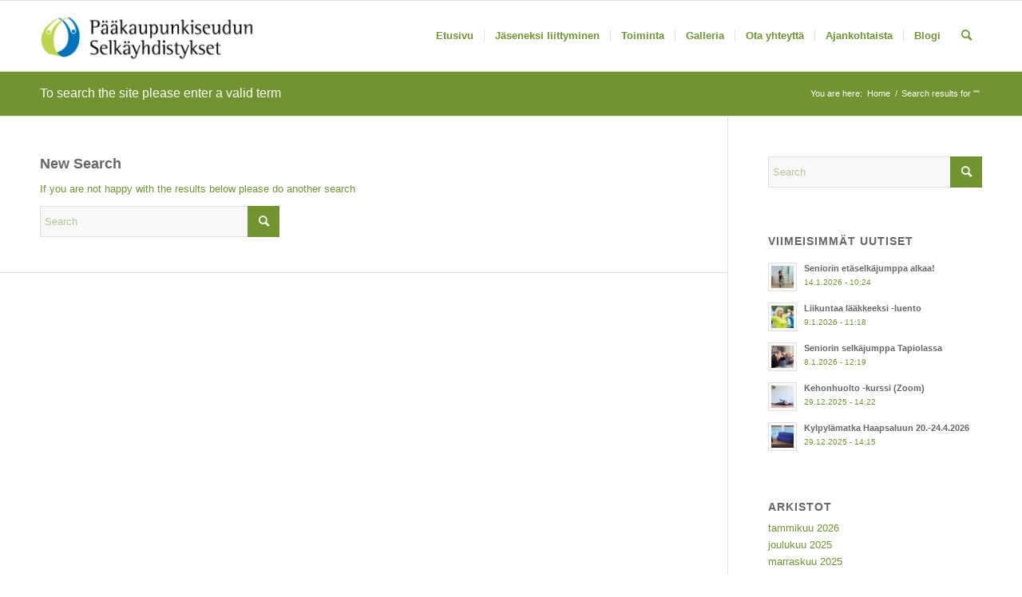

--- FILE ---
content_type: text/html; charset=UTF-8
request_url: https://www.selkayhdistykset.fi/tag/selkajumppa/?s=
body_size: 13821
content:
<!DOCTYPE html>
<html lang="fi" class="html_stretched responsive av-preloader-disabled  html_header_top html_logo_left html_main_nav_header html_menu_right html_slim html_header_sticky html_header_shrinking html_mobile_menu_tablet html_header_searchicon html_content_align_center html_header_unstick_top_disabled html_header_stretch_disabled html_elegant-blog html_av-submenu-hidden html_av-submenu-display-click html_av-overlay-side html_av-overlay-side-classic html_av-submenu-noclone av-cookies-no-cookie-consent av-no-preview av-default-lightbox html_text_menu_active av-mobile-menu-switch-default">
<head>
<meta charset="UTF-8" />
<meta name="robots" content="noindex, nofollow" />


<!-- mobile setting -->
<meta name="viewport" content="width=device-width, initial-scale=1">

<!-- Scripts/CSS and wp_head hook -->
<title>Hakutulokset haulle &#8221;&#8221; &#8211; P&auml;&auml;kaupunkiseudun Selk&auml;yhdistykset</title>
<meta name='robots' content='noindex, nofollow' />
<link rel="alternate" type="application/rss+xml" title="P&auml;&auml;kaupunkiseudun Selk&auml;yhdistykset &raquo; syöte" href="https://www.selkayhdistykset.fi/feed/" />
<link rel="alternate" type="application/rss+xml" title="P&auml;&auml;kaupunkiseudun Selk&auml;yhdistykset &raquo; kommenttien syöte" href="https://www.selkayhdistykset.fi/comments/feed/" />
<link rel="alternate" type="application/rss+xml" title="P&auml;&auml;kaupunkiseudun Selk&auml;yhdistykset &raquo; haun tulokset haulle &#8220;&#8221; RSS-syöte" href="https://www.selkayhdistykset.fi/search/feed/rss2/" />
<style id='wp-img-auto-sizes-contain-inline-css' type='text/css'>
img:is([sizes=auto i],[sizes^="auto," i]){contain-intrinsic-size:3000px 1500px}
/*# sourceURL=wp-img-auto-sizes-contain-inline-css */
</style>
<link rel='stylesheet' id='avia-grid-css' href='https://www.selkayhdistykset.fi/wp-content/themes/enfold/css/grid.css?ver=5.7' type='text/css' media='all' />
<link rel='stylesheet' id='avia-base-css' href='https://www.selkayhdistykset.fi/wp-content/themes/enfold/css/base.css?ver=5.7' type='text/css' media='all' />
<link rel='stylesheet' id='avia-layout-css' href='https://www.selkayhdistykset.fi/wp-content/themes/enfold/css/layout.css?ver=5.7' type='text/css' media='all' />
<link rel='stylesheet' id='avia-module-audioplayer-css' href='https://www.selkayhdistykset.fi/wp-content/themes/enfold/config-templatebuilder/avia-shortcodes/audio-player/audio-player.css?ver=5.7' type='text/css' media='all' />
<link rel='stylesheet' id='avia-module-blog-css' href='https://www.selkayhdistykset.fi/wp-content/themes/enfold/config-templatebuilder/avia-shortcodes/blog/blog.css?ver=5.7' type='text/css' media='all' />
<link rel='stylesheet' id='avia-module-postslider-css' href='https://www.selkayhdistykset.fi/wp-content/themes/enfold/config-templatebuilder/avia-shortcodes/postslider/postslider.css?ver=5.7' type='text/css' media='all' />
<link rel='stylesheet' id='avia-module-button-css' href='https://www.selkayhdistykset.fi/wp-content/themes/enfold/config-templatebuilder/avia-shortcodes/buttons/buttons.css?ver=5.7' type='text/css' media='all' />
<link rel='stylesheet' id='avia-module-buttonrow-css' href='https://www.selkayhdistykset.fi/wp-content/themes/enfold/config-templatebuilder/avia-shortcodes/buttonrow/buttonrow.css?ver=5.7' type='text/css' media='all' />
<link rel='stylesheet' id='avia-module-button-fullwidth-css' href='https://www.selkayhdistykset.fi/wp-content/themes/enfold/config-templatebuilder/avia-shortcodes/buttons_fullwidth/buttons_fullwidth.css?ver=5.7' type='text/css' media='all' />
<link rel='stylesheet' id='avia-module-catalogue-css' href='https://www.selkayhdistykset.fi/wp-content/themes/enfold/config-templatebuilder/avia-shortcodes/catalogue/catalogue.css?ver=5.7' type='text/css' media='all' />
<link rel='stylesheet' id='avia-module-comments-css' href='https://www.selkayhdistykset.fi/wp-content/themes/enfold/config-templatebuilder/avia-shortcodes/comments/comments.css?ver=5.7' type='text/css' media='all' />
<link rel='stylesheet' id='avia-module-contact-css' href='https://www.selkayhdistykset.fi/wp-content/themes/enfold/config-templatebuilder/avia-shortcodes/contact/contact.css?ver=5.7' type='text/css' media='all' />
<link rel='stylesheet' id='avia-module-slideshow-css' href='https://www.selkayhdistykset.fi/wp-content/themes/enfold/config-templatebuilder/avia-shortcodes/slideshow/slideshow.css?ver=5.7' type='text/css' media='all' />
<link rel='stylesheet' id='avia-module-slideshow-contentpartner-css' href='https://www.selkayhdistykset.fi/wp-content/themes/enfold/config-templatebuilder/avia-shortcodes/contentslider/contentslider.css?ver=5.7' type='text/css' media='all' />
<link rel='stylesheet' id='avia-module-countdown-css' href='https://www.selkayhdistykset.fi/wp-content/themes/enfold/config-templatebuilder/avia-shortcodes/countdown/countdown.css?ver=5.7' type='text/css' media='all' />
<link rel='stylesheet' id='avia-module-gallery-css' href='https://www.selkayhdistykset.fi/wp-content/themes/enfold/config-templatebuilder/avia-shortcodes/gallery/gallery.css?ver=5.7' type='text/css' media='all' />
<link rel='stylesheet' id='avia-module-gallery-hor-css' href='https://www.selkayhdistykset.fi/wp-content/themes/enfold/config-templatebuilder/avia-shortcodes/gallery_horizontal/gallery_horizontal.css?ver=5.7' type='text/css' media='all' />
<link rel='stylesheet' id='avia-module-maps-css' href='https://www.selkayhdistykset.fi/wp-content/themes/enfold/config-templatebuilder/avia-shortcodes/google_maps/google_maps.css?ver=5.7' type='text/css' media='all' />
<link rel='stylesheet' id='avia-module-gridrow-css' href='https://www.selkayhdistykset.fi/wp-content/themes/enfold/config-templatebuilder/avia-shortcodes/grid_row/grid_row.css?ver=5.7' type='text/css' media='all' />
<link rel='stylesheet' id='avia-module-heading-css' href='https://www.selkayhdistykset.fi/wp-content/themes/enfold/config-templatebuilder/avia-shortcodes/heading/heading.css?ver=5.7' type='text/css' media='all' />
<link rel='stylesheet' id='avia-module-rotator-css' href='https://www.selkayhdistykset.fi/wp-content/themes/enfold/config-templatebuilder/avia-shortcodes/headline_rotator/headline_rotator.css?ver=5.7' type='text/css' media='all' />
<link rel='stylesheet' id='avia-module-hr-css' href='https://www.selkayhdistykset.fi/wp-content/themes/enfold/config-templatebuilder/avia-shortcodes/hr/hr.css?ver=5.7' type='text/css' media='all' />
<link rel='stylesheet' id='avia-module-icon-css' href='https://www.selkayhdistykset.fi/wp-content/themes/enfold/config-templatebuilder/avia-shortcodes/icon/icon.css?ver=5.7' type='text/css' media='all' />
<link rel='stylesheet' id='avia-module-icon-circles-css' href='https://www.selkayhdistykset.fi/wp-content/themes/enfold/config-templatebuilder/avia-shortcodes/icon_circles/icon_circles.css?ver=5.7' type='text/css' media='all' />
<link rel='stylesheet' id='avia-module-iconbox-css' href='https://www.selkayhdistykset.fi/wp-content/themes/enfold/config-templatebuilder/avia-shortcodes/iconbox/iconbox.css?ver=5.7' type='text/css' media='all' />
<link rel='stylesheet' id='avia-module-icongrid-css' href='https://www.selkayhdistykset.fi/wp-content/themes/enfold/config-templatebuilder/avia-shortcodes/icongrid/icongrid.css?ver=5.7' type='text/css' media='all' />
<link rel='stylesheet' id='avia-module-iconlist-css' href='https://www.selkayhdistykset.fi/wp-content/themes/enfold/config-templatebuilder/avia-shortcodes/iconlist/iconlist.css?ver=5.7' type='text/css' media='all' />
<link rel='stylesheet' id='avia-module-image-css' href='https://www.selkayhdistykset.fi/wp-content/themes/enfold/config-templatebuilder/avia-shortcodes/image/image.css?ver=5.7' type='text/css' media='all' />
<link rel='stylesheet' id='avia-module-image-diff-css' href='https://www.selkayhdistykset.fi/wp-content/themes/enfold/config-templatebuilder/avia-shortcodes/image_diff/image_diff.css?ver=5.7' type='text/css' media='all' />
<link rel='stylesheet' id='avia-module-hotspot-css' href='https://www.selkayhdistykset.fi/wp-content/themes/enfold/config-templatebuilder/avia-shortcodes/image_hotspots/image_hotspots.css?ver=5.7' type='text/css' media='all' />
<link rel='stylesheet' id='avia-module-sc-lottie-animation-css' href='https://www.selkayhdistykset.fi/wp-content/themes/enfold/config-templatebuilder/avia-shortcodes/lottie_animation/lottie_animation.css?ver=5.7' type='text/css' media='all' />
<link rel='stylesheet' id='avia-module-magazine-css' href='https://www.selkayhdistykset.fi/wp-content/themes/enfold/config-templatebuilder/avia-shortcodes/magazine/magazine.css?ver=5.7' type='text/css' media='all' />
<link rel='stylesheet' id='avia-module-masonry-css' href='https://www.selkayhdistykset.fi/wp-content/themes/enfold/config-templatebuilder/avia-shortcodes/masonry_entries/masonry_entries.css?ver=5.7' type='text/css' media='all' />
<link rel='stylesheet' id='avia-siteloader-css' href='https://www.selkayhdistykset.fi/wp-content/themes/enfold/css/avia-snippet-site-preloader.css?ver=5.7' type='text/css' media='all' />
<link rel='stylesheet' id='avia-module-menu-css' href='https://www.selkayhdistykset.fi/wp-content/themes/enfold/config-templatebuilder/avia-shortcodes/menu/menu.css?ver=5.7' type='text/css' media='all' />
<link rel='stylesheet' id='avia-module-notification-css' href='https://www.selkayhdistykset.fi/wp-content/themes/enfold/config-templatebuilder/avia-shortcodes/notification/notification.css?ver=5.7' type='text/css' media='all' />
<link rel='stylesheet' id='avia-module-numbers-css' href='https://www.selkayhdistykset.fi/wp-content/themes/enfold/config-templatebuilder/avia-shortcodes/numbers/numbers.css?ver=5.7' type='text/css' media='all' />
<link rel='stylesheet' id='avia-module-portfolio-css' href='https://www.selkayhdistykset.fi/wp-content/themes/enfold/config-templatebuilder/avia-shortcodes/portfolio/portfolio.css?ver=5.7' type='text/css' media='all' />
<link rel='stylesheet' id='avia-module-post-metadata-css' href='https://www.selkayhdistykset.fi/wp-content/themes/enfold/config-templatebuilder/avia-shortcodes/post_metadata/post_metadata.css?ver=5.7' type='text/css' media='all' />
<link rel='stylesheet' id='avia-module-progress-bar-css' href='https://www.selkayhdistykset.fi/wp-content/themes/enfold/config-templatebuilder/avia-shortcodes/progressbar/progressbar.css?ver=5.7' type='text/css' media='all' />
<link rel='stylesheet' id='avia-module-promobox-css' href='https://www.selkayhdistykset.fi/wp-content/themes/enfold/config-templatebuilder/avia-shortcodes/promobox/promobox.css?ver=5.7' type='text/css' media='all' />
<link rel='stylesheet' id='avia-sc-search-css' href='https://www.selkayhdistykset.fi/wp-content/themes/enfold/config-templatebuilder/avia-shortcodes/search/search.css?ver=5.7' type='text/css' media='all' />
<link rel='stylesheet' id='avia-module-slideshow-accordion-css' href='https://www.selkayhdistykset.fi/wp-content/themes/enfold/config-templatebuilder/avia-shortcodes/slideshow_accordion/slideshow_accordion.css?ver=5.7' type='text/css' media='all' />
<link rel='stylesheet' id='avia-module-slideshow-feature-image-css' href='https://www.selkayhdistykset.fi/wp-content/themes/enfold/config-templatebuilder/avia-shortcodes/slideshow_feature_image/slideshow_feature_image.css?ver=5.7' type='text/css' media='all' />
<link rel='stylesheet' id='avia-module-slideshow-fullsize-css' href='https://www.selkayhdistykset.fi/wp-content/themes/enfold/config-templatebuilder/avia-shortcodes/slideshow_fullsize/slideshow_fullsize.css?ver=5.7' type='text/css' media='all' />
<link rel='stylesheet' id='avia-module-slideshow-fullscreen-css' href='https://www.selkayhdistykset.fi/wp-content/themes/enfold/config-templatebuilder/avia-shortcodes/slideshow_fullscreen/slideshow_fullscreen.css?ver=5.7' type='text/css' media='all' />
<link rel='stylesheet' id='avia-module-slideshow-ls-css' href='https://www.selkayhdistykset.fi/wp-content/themes/enfold/config-templatebuilder/avia-shortcodes/slideshow_layerslider/slideshow_layerslider.css?ver=5.7' type='text/css' media='all' />
<link rel='stylesheet' id='avia-module-social-css' href='https://www.selkayhdistykset.fi/wp-content/themes/enfold/config-templatebuilder/avia-shortcodes/social_share/social_share.css?ver=5.7' type='text/css' media='all' />
<link rel='stylesheet' id='avia-module-tabsection-css' href='https://www.selkayhdistykset.fi/wp-content/themes/enfold/config-templatebuilder/avia-shortcodes/tab_section/tab_section.css?ver=5.7' type='text/css' media='all' />
<link rel='stylesheet' id='avia-module-table-css' href='https://www.selkayhdistykset.fi/wp-content/themes/enfold/config-templatebuilder/avia-shortcodes/table/table.css?ver=5.7' type='text/css' media='all' />
<link rel='stylesheet' id='avia-module-tabs-css' href='https://www.selkayhdistykset.fi/wp-content/themes/enfold/config-templatebuilder/avia-shortcodes/tabs/tabs.css?ver=5.7' type='text/css' media='all' />
<link rel='stylesheet' id='avia-module-team-css' href='https://www.selkayhdistykset.fi/wp-content/themes/enfold/config-templatebuilder/avia-shortcodes/team/team.css?ver=5.7' type='text/css' media='all' />
<link rel='stylesheet' id='avia-module-testimonials-css' href='https://www.selkayhdistykset.fi/wp-content/themes/enfold/config-templatebuilder/avia-shortcodes/testimonials/testimonials.css?ver=5.7' type='text/css' media='all' />
<link rel='stylesheet' id='avia-module-timeline-css' href='https://www.selkayhdistykset.fi/wp-content/themes/enfold/config-templatebuilder/avia-shortcodes/timeline/timeline.css?ver=5.7' type='text/css' media='all' />
<link rel='stylesheet' id='avia-module-toggles-css' href='https://www.selkayhdistykset.fi/wp-content/themes/enfold/config-templatebuilder/avia-shortcodes/toggles/toggles.css?ver=5.7' type='text/css' media='all' />
<link rel='stylesheet' id='avia-module-video-css' href='https://www.selkayhdistykset.fi/wp-content/themes/enfold/config-templatebuilder/avia-shortcodes/video/video.css?ver=5.7' type='text/css' media='all' />
<style id='wp-emoji-styles-inline-css' type='text/css'>

	img.wp-smiley, img.emoji {
		display: inline !important;
		border: none !important;
		box-shadow: none !important;
		height: 1em !important;
		width: 1em !important;
		margin: 0 0.07em !important;
		vertical-align: -0.1em !important;
		background: none !important;
		padding: 0 !important;
	}
/*# sourceURL=wp-emoji-styles-inline-css */
</style>
<style id='wp-block-library-inline-css' type='text/css'>
:root{--wp-block-synced-color:#7a00df;--wp-block-synced-color--rgb:122,0,223;--wp-bound-block-color:var(--wp-block-synced-color);--wp-editor-canvas-background:#ddd;--wp-admin-theme-color:#007cba;--wp-admin-theme-color--rgb:0,124,186;--wp-admin-theme-color-darker-10:#006ba1;--wp-admin-theme-color-darker-10--rgb:0,107,160.5;--wp-admin-theme-color-darker-20:#005a87;--wp-admin-theme-color-darker-20--rgb:0,90,135;--wp-admin-border-width-focus:2px}@media (min-resolution:192dpi){:root{--wp-admin-border-width-focus:1.5px}}.wp-element-button{cursor:pointer}:root .has-very-light-gray-background-color{background-color:#eee}:root .has-very-dark-gray-background-color{background-color:#313131}:root .has-very-light-gray-color{color:#eee}:root .has-very-dark-gray-color{color:#313131}:root .has-vivid-green-cyan-to-vivid-cyan-blue-gradient-background{background:linear-gradient(135deg,#00d084,#0693e3)}:root .has-purple-crush-gradient-background{background:linear-gradient(135deg,#34e2e4,#4721fb 50%,#ab1dfe)}:root .has-hazy-dawn-gradient-background{background:linear-gradient(135deg,#faaca8,#dad0ec)}:root .has-subdued-olive-gradient-background{background:linear-gradient(135deg,#fafae1,#67a671)}:root .has-atomic-cream-gradient-background{background:linear-gradient(135deg,#fdd79a,#004a59)}:root .has-nightshade-gradient-background{background:linear-gradient(135deg,#330968,#31cdcf)}:root .has-midnight-gradient-background{background:linear-gradient(135deg,#020381,#2874fc)}:root{--wp--preset--font-size--normal:16px;--wp--preset--font-size--huge:42px}.has-regular-font-size{font-size:1em}.has-larger-font-size{font-size:2.625em}.has-normal-font-size{font-size:var(--wp--preset--font-size--normal)}.has-huge-font-size{font-size:var(--wp--preset--font-size--huge)}.has-text-align-center{text-align:center}.has-text-align-left{text-align:left}.has-text-align-right{text-align:right}.has-fit-text{white-space:nowrap!important}#end-resizable-editor-section{display:none}.aligncenter{clear:both}.items-justified-left{justify-content:flex-start}.items-justified-center{justify-content:center}.items-justified-right{justify-content:flex-end}.items-justified-space-between{justify-content:space-between}.screen-reader-text{border:0;clip-path:inset(50%);height:1px;margin:-1px;overflow:hidden;padding:0;position:absolute;width:1px;word-wrap:normal!important}.screen-reader-text:focus{background-color:#ddd;clip-path:none;color:#444;display:block;font-size:1em;height:auto;left:5px;line-height:normal;padding:15px 23px 14px;text-decoration:none;top:5px;width:auto;z-index:100000}html :where(.has-border-color){border-style:solid}html :where([style*=border-top-color]){border-top-style:solid}html :where([style*=border-right-color]){border-right-style:solid}html :where([style*=border-bottom-color]){border-bottom-style:solid}html :where([style*=border-left-color]){border-left-style:solid}html :where([style*=border-width]){border-style:solid}html :where([style*=border-top-width]){border-top-style:solid}html :where([style*=border-right-width]){border-right-style:solid}html :where([style*=border-bottom-width]){border-bottom-style:solid}html :where([style*=border-left-width]){border-left-style:solid}html :where(img[class*=wp-image-]){height:auto;max-width:100%}:where(figure){margin:0 0 1em}html :where(.is-position-sticky){--wp-admin--admin-bar--position-offset:var(--wp-admin--admin-bar--height,0px)}@media screen and (max-width:600px){html :where(.is-position-sticky){--wp-admin--admin-bar--position-offset:0px}}

/*# sourceURL=wp-block-library-inline-css */
</style><style id='global-styles-inline-css' type='text/css'>
:root{--wp--preset--aspect-ratio--square: 1;--wp--preset--aspect-ratio--4-3: 4/3;--wp--preset--aspect-ratio--3-4: 3/4;--wp--preset--aspect-ratio--3-2: 3/2;--wp--preset--aspect-ratio--2-3: 2/3;--wp--preset--aspect-ratio--16-9: 16/9;--wp--preset--aspect-ratio--9-16: 9/16;--wp--preset--color--black: #000000;--wp--preset--color--cyan-bluish-gray: #abb8c3;--wp--preset--color--white: #ffffff;--wp--preset--color--pale-pink: #f78da7;--wp--preset--color--vivid-red: #cf2e2e;--wp--preset--color--luminous-vivid-orange: #ff6900;--wp--preset--color--luminous-vivid-amber: #fcb900;--wp--preset--color--light-green-cyan: #7bdcb5;--wp--preset--color--vivid-green-cyan: #00d084;--wp--preset--color--pale-cyan-blue: #8ed1fc;--wp--preset--color--vivid-cyan-blue: #0693e3;--wp--preset--color--vivid-purple: #9b51e0;--wp--preset--color--metallic-red: #b02b2c;--wp--preset--color--maximum-yellow-red: #edae44;--wp--preset--color--yellow-sun: #eeee22;--wp--preset--color--palm-leaf: #83a846;--wp--preset--color--aero: #7bb0e7;--wp--preset--color--old-lavender: #745f7e;--wp--preset--color--steel-teal: #5f8789;--wp--preset--color--raspberry-pink: #d65799;--wp--preset--color--medium-turquoise: #4ecac2;--wp--preset--gradient--vivid-cyan-blue-to-vivid-purple: linear-gradient(135deg,rgb(6,147,227) 0%,rgb(155,81,224) 100%);--wp--preset--gradient--light-green-cyan-to-vivid-green-cyan: linear-gradient(135deg,rgb(122,220,180) 0%,rgb(0,208,130) 100%);--wp--preset--gradient--luminous-vivid-amber-to-luminous-vivid-orange: linear-gradient(135deg,rgb(252,185,0) 0%,rgb(255,105,0) 100%);--wp--preset--gradient--luminous-vivid-orange-to-vivid-red: linear-gradient(135deg,rgb(255,105,0) 0%,rgb(207,46,46) 100%);--wp--preset--gradient--very-light-gray-to-cyan-bluish-gray: linear-gradient(135deg,rgb(238,238,238) 0%,rgb(169,184,195) 100%);--wp--preset--gradient--cool-to-warm-spectrum: linear-gradient(135deg,rgb(74,234,220) 0%,rgb(151,120,209) 20%,rgb(207,42,186) 40%,rgb(238,44,130) 60%,rgb(251,105,98) 80%,rgb(254,248,76) 100%);--wp--preset--gradient--blush-light-purple: linear-gradient(135deg,rgb(255,206,236) 0%,rgb(152,150,240) 100%);--wp--preset--gradient--blush-bordeaux: linear-gradient(135deg,rgb(254,205,165) 0%,rgb(254,45,45) 50%,rgb(107,0,62) 100%);--wp--preset--gradient--luminous-dusk: linear-gradient(135deg,rgb(255,203,112) 0%,rgb(199,81,192) 50%,rgb(65,88,208) 100%);--wp--preset--gradient--pale-ocean: linear-gradient(135deg,rgb(255,245,203) 0%,rgb(182,227,212) 50%,rgb(51,167,181) 100%);--wp--preset--gradient--electric-grass: linear-gradient(135deg,rgb(202,248,128) 0%,rgb(113,206,126) 100%);--wp--preset--gradient--midnight: linear-gradient(135deg,rgb(2,3,129) 0%,rgb(40,116,252) 100%);--wp--preset--font-size--small: 1rem;--wp--preset--font-size--medium: 1.125rem;--wp--preset--font-size--large: 1.75rem;--wp--preset--font-size--x-large: clamp(1.75rem, 3vw, 2.25rem);--wp--preset--spacing--20: 0.44rem;--wp--preset--spacing--30: 0.67rem;--wp--preset--spacing--40: 1rem;--wp--preset--spacing--50: 1.5rem;--wp--preset--spacing--60: 2.25rem;--wp--preset--spacing--70: 3.38rem;--wp--preset--spacing--80: 5.06rem;--wp--preset--shadow--natural: 6px 6px 9px rgba(0, 0, 0, 0.2);--wp--preset--shadow--deep: 12px 12px 50px rgba(0, 0, 0, 0.4);--wp--preset--shadow--sharp: 6px 6px 0px rgba(0, 0, 0, 0.2);--wp--preset--shadow--outlined: 6px 6px 0px -3px rgb(255, 255, 255), 6px 6px rgb(0, 0, 0);--wp--preset--shadow--crisp: 6px 6px 0px rgb(0, 0, 0);}:root { --wp--style--global--content-size: 800px;--wp--style--global--wide-size: 1130px; }:where(body) { margin: 0; }.wp-site-blocks > .alignleft { float: left; margin-right: 2em; }.wp-site-blocks > .alignright { float: right; margin-left: 2em; }.wp-site-blocks > .aligncenter { justify-content: center; margin-left: auto; margin-right: auto; }:where(.is-layout-flex){gap: 0.5em;}:where(.is-layout-grid){gap: 0.5em;}.is-layout-flow > .alignleft{float: left;margin-inline-start: 0;margin-inline-end: 2em;}.is-layout-flow > .alignright{float: right;margin-inline-start: 2em;margin-inline-end: 0;}.is-layout-flow > .aligncenter{margin-left: auto !important;margin-right: auto !important;}.is-layout-constrained > .alignleft{float: left;margin-inline-start: 0;margin-inline-end: 2em;}.is-layout-constrained > .alignright{float: right;margin-inline-start: 2em;margin-inline-end: 0;}.is-layout-constrained > .aligncenter{margin-left: auto !important;margin-right: auto !important;}.is-layout-constrained > :where(:not(.alignleft):not(.alignright):not(.alignfull)){max-width: var(--wp--style--global--content-size);margin-left: auto !important;margin-right: auto !important;}.is-layout-constrained > .alignwide{max-width: var(--wp--style--global--wide-size);}body .is-layout-flex{display: flex;}.is-layout-flex{flex-wrap: wrap;align-items: center;}.is-layout-flex > :is(*, div){margin: 0;}body .is-layout-grid{display: grid;}.is-layout-grid > :is(*, div){margin: 0;}body{padding-top: 0px;padding-right: 0px;padding-bottom: 0px;padding-left: 0px;}a:where(:not(.wp-element-button)){text-decoration: underline;}:root :where(.wp-element-button, .wp-block-button__link){background-color: #32373c;border-width: 0;color: #fff;font-family: inherit;font-size: inherit;font-style: inherit;font-weight: inherit;letter-spacing: inherit;line-height: inherit;padding-top: calc(0.667em + 2px);padding-right: calc(1.333em + 2px);padding-bottom: calc(0.667em + 2px);padding-left: calc(1.333em + 2px);text-decoration: none;text-transform: inherit;}.has-black-color{color: var(--wp--preset--color--black) !important;}.has-cyan-bluish-gray-color{color: var(--wp--preset--color--cyan-bluish-gray) !important;}.has-white-color{color: var(--wp--preset--color--white) !important;}.has-pale-pink-color{color: var(--wp--preset--color--pale-pink) !important;}.has-vivid-red-color{color: var(--wp--preset--color--vivid-red) !important;}.has-luminous-vivid-orange-color{color: var(--wp--preset--color--luminous-vivid-orange) !important;}.has-luminous-vivid-amber-color{color: var(--wp--preset--color--luminous-vivid-amber) !important;}.has-light-green-cyan-color{color: var(--wp--preset--color--light-green-cyan) !important;}.has-vivid-green-cyan-color{color: var(--wp--preset--color--vivid-green-cyan) !important;}.has-pale-cyan-blue-color{color: var(--wp--preset--color--pale-cyan-blue) !important;}.has-vivid-cyan-blue-color{color: var(--wp--preset--color--vivid-cyan-blue) !important;}.has-vivid-purple-color{color: var(--wp--preset--color--vivid-purple) !important;}.has-metallic-red-color{color: var(--wp--preset--color--metallic-red) !important;}.has-maximum-yellow-red-color{color: var(--wp--preset--color--maximum-yellow-red) !important;}.has-yellow-sun-color{color: var(--wp--preset--color--yellow-sun) !important;}.has-palm-leaf-color{color: var(--wp--preset--color--palm-leaf) !important;}.has-aero-color{color: var(--wp--preset--color--aero) !important;}.has-old-lavender-color{color: var(--wp--preset--color--old-lavender) !important;}.has-steel-teal-color{color: var(--wp--preset--color--steel-teal) !important;}.has-raspberry-pink-color{color: var(--wp--preset--color--raspberry-pink) !important;}.has-medium-turquoise-color{color: var(--wp--preset--color--medium-turquoise) !important;}.has-black-background-color{background-color: var(--wp--preset--color--black) !important;}.has-cyan-bluish-gray-background-color{background-color: var(--wp--preset--color--cyan-bluish-gray) !important;}.has-white-background-color{background-color: var(--wp--preset--color--white) !important;}.has-pale-pink-background-color{background-color: var(--wp--preset--color--pale-pink) !important;}.has-vivid-red-background-color{background-color: var(--wp--preset--color--vivid-red) !important;}.has-luminous-vivid-orange-background-color{background-color: var(--wp--preset--color--luminous-vivid-orange) !important;}.has-luminous-vivid-amber-background-color{background-color: var(--wp--preset--color--luminous-vivid-amber) !important;}.has-light-green-cyan-background-color{background-color: var(--wp--preset--color--light-green-cyan) !important;}.has-vivid-green-cyan-background-color{background-color: var(--wp--preset--color--vivid-green-cyan) !important;}.has-pale-cyan-blue-background-color{background-color: var(--wp--preset--color--pale-cyan-blue) !important;}.has-vivid-cyan-blue-background-color{background-color: var(--wp--preset--color--vivid-cyan-blue) !important;}.has-vivid-purple-background-color{background-color: var(--wp--preset--color--vivid-purple) !important;}.has-metallic-red-background-color{background-color: var(--wp--preset--color--metallic-red) !important;}.has-maximum-yellow-red-background-color{background-color: var(--wp--preset--color--maximum-yellow-red) !important;}.has-yellow-sun-background-color{background-color: var(--wp--preset--color--yellow-sun) !important;}.has-palm-leaf-background-color{background-color: var(--wp--preset--color--palm-leaf) !important;}.has-aero-background-color{background-color: var(--wp--preset--color--aero) !important;}.has-old-lavender-background-color{background-color: var(--wp--preset--color--old-lavender) !important;}.has-steel-teal-background-color{background-color: var(--wp--preset--color--steel-teal) !important;}.has-raspberry-pink-background-color{background-color: var(--wp--preset--color--raspberry-pink) !important;}.has-medium-turquoise-background-color{background-color: var(--wp--preset--color--medium-turquoise) !important;}.has-black-border-color{border-color: var(--wp--preset--color--black) !important;}.has-cyan-bluish-gray-border-color{border-color: var(--wp--preset--color--cyan-bluish-gray) !important;}.has-white-border-color{border-color: var(--wp--preset--color--white) !important;}.has-pale-pink-border-color{border-color: var(--wp--preset--color--pale-pink) !important;}.has-vivid-red-border-color{border-color: var(--wp--preset--color--vivid-red) !important;}.has-luminous-vivid-orange-border-color{border-color: var(--wp--preset--color--luminous-vivid-orange) !important;}.has-luminous-vivid-amber-border-color{border-color: var(--wp--preset--color--luminous-vivid-amber) !important;}.has-light-green-cyan-border-color{border-color: var(--wp--preset--color--light-green-cyan) !important;}.has-vivid-green-cyan-border-color{border-color: var(--wp--preset--color--vivid-green-cyan) !important;}.has-pale-cyan-blue-border-color{border-color: var(--wp--preset--color--pale-cyan-blue) !important;}.has-vivid-cyan-blue-border-color{border-color: var(--wp--preset--color--vivid-cyan-blue) !important;}.has-vivid-purple-border-color{border-color: var(--wp--preset--color--vivid-purple) !important;}.has-metallic-red-border-color{border-color: var(--wp--preset--color--metallic-red) !important;}.has-maximum-yellow-red-border-color{border-color: var(--wp--preset--color--maximum-yellow-red) !important;}.has-yellow-sun-border-color{border-color: var(--wp--preset--color--yellow-sun) !important;}.has-palm-leaf-border-color{border-color: var(--wp--preset--color--palm-leaf) !important;}.has-aero-border-color{border-color: var(--wp--preset--color--aero) !important;}.has-old-lavender-border-color{border-color: var(--wp--preset--color--old-lavender) !important;}.has-steel-teal-border-color{border-color: var(--wp--preset--color--steel-teal) !important;}.has-raspberry-pink-border-color{border-color: var(--wp--preset--color--raspberry-pink) !important;}.has-medium-turquoise-border-color{border-color: var(--wp--preset--color--medium-turquoise) !important;}.has-vivid-cyan-blue-to-vivid-purple-gradient-background{background: var(--wp--preset--gradient--vivid-cyan-blue-to-vivid-purple) !important;}.has-light-green-cyan-to-vivid-green-cyan-gradient-background{background: var(--wp--preset--gradient--light-green-cyan-to-vivid-green-cyan) !important;}.has-luminous-vivid-amber-to-luminous-vivid-orange-gradient-background{background: var(--wp--preset--gradient--luminous-vivid-amber-to-luminous-vivid-orange) !important;}.has-luminous-vivid-orange-to-vivid-red-gradient-background{background: var(--wp--preset--gradient--luminous-vivid-orange-to-vivid-red) !important;}.has-very-light-gray-to-cyan-bluish-gray-gradient-background{background: var(--wp--preset--gradient--very-light-gray-to-cyan-bluish-gray) !important;}.has-cool-to-warm-spectrum-gradient-background{background: var(--wp--preset--gradient--cool-to-warm-spectrum) !important;}.has-blush-light-purple-gradient-background{background: var(--wp--preset--gradient--blush-light-purple) !important;}.has-blush-bordeaux-gradient-background{background: var(--wp--preset--gradient--blush-bordeaux) !important;}.has-luminous-dusk-gradient-background{background: var(--wp--preset--gradient--luminous-dusk) !important;}.has-pale-ocean-gradient-background{background: var(--wp--preset--gradient--pale-ocean) !important;}.has-electric-grass-gradient-background{background: var(--wp--preset--gradient--electric-grass) !important;}.has-midnight-gradient-background{background: var(--wp--preset--gradient--midnight) !important;}.has-small-font-size{font-size: var(--wp--preset--font-size--small) !important;}.has-medium-font-size{font-size: var(--wp--preset--font-size--medium) !important;}.has-large-font-size{font-size: var(--wp--preset--font-size--large) !important;}.has-x-large-font-size{font-size: var(--wp--preset--font-size--x-large) !important;}
/*# sourceURL=global-styles-inline-css */
</style>

<link rel='stylesheet' id='avia-scs-css' href='https://www.selkayhdistykset.fi/wp-content/themes/enfold/css/shortcodes.css?ver=5.7' type='text/css' media='all' />
<link rel='stylesheet' id='avia-fold-unfold-css' href='https://www.selkayhdistykset.fi/wp-content/themes/enfold/css/avia-snippet-fold-unfold.css?ver=5.7' type='text/css' media='all' />
<link rel='stylesheet' id='avia-popup-css-css' href='https://www.selkayhdistykset.fi/wp-content/themes/enfold/js/aviapopup/magnific-popup.min.css?ver=5.7' type='text/css' media='screen' />
<link rel='stylesheet' id='avia-lightbox-css' href='https://www.selkayhdistykset.fi/wp-content/themes/enfold/css/avia-snippet-lightbox.css?ver=5.7' type='text/css' media='screen' />
<link rel='stylesheet' id='avia-widget-css-css' href='https://www.selkayhdistykset.fi/wp-content/themes/enfold/css/avia-snippet-widget.css?ver=5.7' type='text/css' media='screen' />
<link rel='stylesheet' id='avia-dynamic-css' href='https://www.selkayhdistykset.fi/wp-content/uploads/dynamic_avia/enfold.css?ver=6947347707910' type='text/css' media='all' />
<link rel='stylesheet' id='avia-custom-css' href='https://www.selkayhdistykset.fi/wp-content/themes/enfold/css/custom.css?ver=5.7' type='text/css' media='all' />
<script type="text/javascript" src="https://www.selkayhdistykset.fi/wp-includes/js/jquery/jquery.min.js?ver=3.7.1" id="jquery-core-js"></script>
<script type="text/javascript" src="https://www.selkayhdistykset.fi/wp-includes/js/jquery/jquery-migrate.min.js?ver=3.4.1" id="jquery-migrate-js"></script>
<script type="text/javascript" src="https://www.selkayhdistykset.fi/wp-content/themes/enfold/js/avia-js.js?ver=5.7" id="avia-js-js"></script>
<script type="text/javascript" src="https://www.selkayhdistykset.fi/wp-content/themes/enfold/js/avia-compat.js?ver=5.7" id="avia-compat-js"></script>
<link rel="https://api.w.org/" href="https://www.selkayhdistykset.fi/wp-json/" /><link rel="EditURI" type="application/rsd+xml" title="RSD" href="https://www.selkayhdistykset.fi/xmlrpc.php?rsd" />
<meta name="generator" content="WordPress 6.9" />
<link rel="profile" href="https://gmpg.org/xfn/11" />
<link rel="alternate" type="application/rss+xml" title="P&auml;&auml;kaupunkiseudun Selk&auml;yhdistykset RSS2 Feed" href="https://www.selkayhdistykset.fi/feed/" />
<link rel="pingback" href="https://www.selkayhdistykset.fi/xmlrpc.php" />
<!--[if lt IE 9]><script src="https://www.selkayhdistykset.fi/wp-content/themes/enfold/js/html5shiv.js"></script><![endif]-->
<link rel="icon" href="https://www.selkayhdistykset.fi/wp-content/uploads/2017/02/selkayhdistys-favicon.png" type="image/png">
<style type="text/css">
		@font-face {font-family: 'entypo-fontello'; font-weight: normal; font-style: normal; font-display: auto;
		src: url('https://www.selkayhdistykset.fi/wp-content/themes/enfold/config-templatebuilder/avia-template-builder/assets/fonts/entypo-fontello.woff2') format('woff2'),
		url('https://www.selkayhdistykset.fi/wp-content/themes/enfold/config-templatebuilder/avia-template-builder/assets/fonts/entypo-fontello.woff') format('woff'),
		url('https://www.selkayhdistykset.fi/wp-content/themes/enfold/config-templatebuilder/avia-template-builder/assets/fonts/entypo-fontello.ttf') format('truetype'),
		url('https://www.selkayhdistykset.fi/wp-content/themes/enfold/config-templatebuilder/avia-template-builder/assets/fonts/entypo-fontello.svg#entypo-fontello') format('svg'),
		url('https://www.selkayhdistykset.fi/wp-content/themes/enfold/config-templatebuilder/avia-template-builder/assets/fonts/entypo-fontello.eot'),
		url('https://www.selkayhdistykset.fi/wp-content/themes/enfold/config-templatebuilder/avia-template-builder/assets/fonts/entypo-fontello.eot?#iefix') format('embedded-opentype');
		} #top .avia-font-entypo-fontello, body .avia-font-entypo-fontello, html body [data-av_iconfont='entypo-fontello']:before{ font-family: 'entypo-fontello'; }
		</style>

<!--
Debugging Info for Theme support: 

Theme: Enfold
Version: 5.7
Installed: enfold
AviaFramework Version: 5.6
AviaBuilder Version: 5.3
aviaElementManager Version: 1.0.1
ML:1024-PU:33-PLA:15
WP:6.9
Compress: CSS:disabled - JS:disabled
Updates: disabled
PLAu:15
-->
</head>

<body id="top" class="search search-no-results wp-theme-enfold stretched rtl_columns av-curtain-numeric helvetica neue-websave helvetica_neue  avia-responsive-images-support" itemscope="itemscope" itemtype="https://schema.org/WebPage" >

	
	<div id='wrap_all'>

	
<header id='header' class='all_colors header_color light_bg_color  av_header_top av_logo_left av_main_nav_header av_menu_right av_slim av_header_sticky av_header_shrinking av_header_stretch_disabled av_mobile_menu_tablet av_header_searchicon av_header_unstick_top_disabled av_seperator_small_border av_bottom_nav_disabled ' data-av_shrink_factor='50' role="banner" itemscope="itemscope" itemtype="https://schema.org/WPHeader" >

		<div  id='header_main' class='container_wrap container_wrap_logo'>

        <div class='container av-logo-container'><div class='inner-container'><span class='logo avia-standard-logo'><a href='https://www.selkayhdistykset.fi/' class='' aria-label='selkayhdistys-logo-ylapalkki' title='selkayhdistys-logo-ylapalkki'><img src="https://www.selkayhdistykset.fi/wp-content/uploads/2024/05/selkayhdistys-logo-ylapalkki.png" height="100" width="300" alt='P&auml;&auml;kaupunkiseudun Selk&auml;yhdistykset' title='selkayhdistys-logo-ylapalkki' /></a></span><nav class='main_menu' data-selectname='Select a page'  role="navigation" itemscope="itemscope" itemtype="https://schema.org/SiteNavigationElement" ><div class="avia-menu av-main-nav-wrap"><ul role="menu" class="menu av-main-nav" id="avia-menu"><li role="menuitem" id="menu-item-78" class="menu-item menu-item-type-post_type menu-item-object-page menu-item-home menu-item-top-level menu-item-top-level-1"><a href="https://www.selkayhdistykset.fi/" itemprop="url" tabindex="0"><span class="avia-bullet"></span><span class="avia-menu-text">Etusivu</span><span class="avia-menu-fx"><span class="avia-arrow-wrap"><span class="avia-arrow"></span></span></span></a></li>
<li role="menuitem" id="menu-item-75" class="menu-item menu-item-type-post_type menu-item-object-page menu-item-top-level menu-item-top-level-2"><a href="https://www.selkayhdistykset.fi/jaseneksi-liittyminen/" itemprop="url" tabindex="0"><span class="avia-bullet"></span><span class="avia-menu-text">Jäseneksi liittyminen</span><span class="avia-menu-fx"><span class="avia-arrow-wrap"><span class="avia-arrow"></span></span></span></a></li>
<li role="menuitem" id="menu-item-69" class="menu-item menu-item-type-post_type menu-item-object-page menu-item-has-children menu-item-top-level menu-item-top-level-3"><a href="https://www.selkayhdistykset.fi/toiminta/" itemprop="url" tabindex="0"><span class="avia-bullet"></span><span class="avia-menu-text">Toiminta</span><span class="avia-menu-fx"><span class="avia-arrow-wrap"><span class="avia-arrow"></span></span></span></a>


<ul class="sub-menu">
	<li role="menuitem" id="menu-item-4480" class="menu-item menu-item-type-post_type menu-item-object-page"><a href="https://www.selkayhdistykset.fi/toiminta/selkaillat/" itemprop="url" tabindex="0"><span class="avia-bullet"></span><span class="avia-menu-text">Selkäillat, luennot ja vertaistuki</span></a></li>
	<li role="menuitem" id="menu-item-74" class="menu-item menu-item-type-post_type menu-item-object-page"><a href="https://www.selkayhdistykset.fi/toiminta/kurssit/" itemprop="url" tabindex="0"><span class="avia-bullet"></span><span class="avia-menu-text">Kurssit</span></a></li>
	<li role="menuitem" id="menu-item-72" class="menu-item menu-item-type-post_type menu-item-object-page"><a href="https://www.selkayhdistykset.fi/toiminta/selkakipu-ja-selanhoito/" itemprop="url" tabindex="0"><span class="avia-bullet"></span><span class="avia-menu-text">Selkäkipu ja selänhoito</span></a></li>
	<li role="menuitem" id="menu-item-70" class="menu-item menu-item-type-post_type menu-item-object-page menu-item-has-children"><a href="https://www.selkayhdistykset.fi/toiminta/liikuntaryhmat/" itemprop="url" tabindex="0"><span class="avia-bullet"></span><span class="avia-menu-text">Liikuntaryhmät</span></a>
	<ul class="sub-menu">
		<li role="menuitem" id="menu-item-136" class="menu-item menu-item-type-custom menu-item-object-custom"><a href="https://www.selkayhdistykset.fi/toiminta/liikuntaryhmat/#helsinki" itemprop="url" tabindex="0"><span class="avia-bullet"></span><span class="avia-menu-text">Helsinki</span></a></li>
		<li role="menuitem" id="menu-item-137" class="menu-item menu-item-type-custom menu-item-object-custom"><a href="https://www.selkayhdistykset.fi/toiminta/liikuntaryhmat/#espoo" itemprop="url" tabindex="0"><span class="avia-bullet"></span><span class="avia-menu-text">Espoo</span></a></li>
		<li role="menuitem" id="menu-item-138" class="menu-item menu-item-type-custom menu-item-object-custom"><a href="https://www.selkayhdistykset.fi/korjattu/toiminta/liikuntaryhmat/#vantaa" itemprop="url" tabindex="0"><span class="avia-bullet"></span><span class="avia-menu-text">Vantaa</span></a></li>
	</ul>
</li>
	<li role="menuitem" id="menu-item-71" class="menu-item menu-item-type-post_type menu-item-object-page"><a href="https://www.selkayhdistykset.fi/toiminta/seniorihanke/" itemprop="url" tabindex="0"><span class="avia-bullet"></span><span class="avia-menu-text">Seniorin Selkä Kuntoon -hanke</span></a></li>
	<li role="menuitem" id="menu-item-294" class="menu-item menu-item-type-post_type menu-item-object-page"><a href="https://www.selkayhdistykset.fi/toiminta/matkat/" itemprop="url" tabindex="0"><span class="avia-bullet"></span><span class="avia-menu-text">Matkat</span></a></li>
</ul>
</li>
<li role="menuitem" id="menu-item-633" class="menu-item menu-item-type-post_type menu-item-object-page menu-item-top-level menu-item-top-level-4"><a href="https://www.selkayhdistykset.fi/galleria/" itemprop="url" tabindex="0"><span class="avia-bullet"></span><span class="avia-menu-text">Galleria</span><span class="avia-menu-fx"><span class="avia-arrow-wrap"><span class="avia-arrow"></span></span></span></a></li>
<li role="menuitem" id="menu-item-76" class="menu-item menu-item-type-post_type menu-item-object-page menu-item-top-level menu-item-top-level-5"><a href="https://www.selkayhdistykset.fi/ota-yhteytta/" itemprop="url" tabindex="0"><span class="avia-bullet"></span><span class="avia-menu-text">Ota yhteyttä</span><span class="avia-menu-fx"><span class="avia-arrow-wrap"><span class="avia-arrow"></span></span></span></a></li>
<li role="menuitem" id="menu-item-77" class="menu-item menu-item-type-post_type menu-item-object-page menu-item-top-level menu-item-top-level-6"><a href="https://www.selkayhdistykset.fi/ajankohtaista/" itemprop="url" tabindex="0"><span class="avia-bullet"></span><span class="avia-menu-text">Ajankohtaista</span><span class="avia-menu-fx"><span class="avia-arrow-wrap"><span class="avia-arrow"></span></span></span></a></li>
<li role="menuitem" id="menu-item-712" class="menu-item menu-item-type-post_type menu-item-object-page menu-item-top-level menu-item-top-level-7"><a href="https://www.selkayhdistykset.fi/blogi/" itemprop="url" tabindex="0"><span class="avia-bullet"></span><span class="avia-menu-text">Blogi</span><span class="avia-menu-fx"><span class="avia-arrow-wrap"><span class="avia-arrow"></span></span></span></a></li>
<li id="menu-item-search" class="noMobile menu-item menu-item-search-dropdown menu-item-avia-special" role="menuitem"><a aria-label="Search" href="?s=" rel="nofollow" data-avia-search-tooltip="

&lt;form role=&quot;search&quot; action=&quot;https://www.selkayhdistykset.fi/&quot; id=&quot;searchform&quot; method=&quot;get&quot; class=&quot;&quot;&gt;
	&lt;div&gt;
		&lt;input type=&quot;submit&quot; value=&quot;&quot; id=&quot;searchsubmit&quot; class=&quot;button avia-font-entypo-fontello&quot; /&gt;
		&lt;input type=&quot;text&quot; id=&quot;s&quot; name=&quot;s&quot; value=&quot;&quot; placeholder=&#039;Search&#039; /&gt;
			&lt;/div&gt;
&lt;/form&gt;
" aria-hidden='false' data-av_icon='' data-av_iconfont='entypo-fontello'><span class="avia_hidden_link_text">Search</span></a></li><li class="av-burger-menu-main menu-item-avia-special " role="menuitem">
	        			<a href="#" aria-label="Menu" aria-hidden="false">
							<span class="av-hamburger av-hamburger--spin av-js-hamburger">
								<span class="av-hamburger-box">
						          <span class="av-hamburger-inner"></span>
						          <strong>Menu</strong>
								</span>
							</span>
							<span class="avia_hidden_link_text">Menu</span>
						</a>
	        		   </li></ul></div></nav></div> </div> 
		<!-- end container_wrap-->
		</div>
<div class="header_bg"></div>
<!-- end header -->
</header>

	<div id='main' class='all_colors' data-scroll-offset='88'>

	<div class='stretch_full container_wrap alternate_color light_bg_color title_container'><div class='container'><h1 class='main-title entry-title '>To search the site please enter a valid term</h1><div class="breadcrumb breadcrumbs avia-breadcrumbs"><div class="breadcrumb-trail" ><span class="trail-before"><span class="breadcrumb-title">You are here:</span></span> <span  itemscope="itemscope" itemtype="https://schema.org/BreadcrumbList" ><span  itemscope="itemscope" itemtype="https://schema.org/ListItem" itemprop="itemListElement" ><a itemprop="url" href="https://www.selkayhdistykset.fi" title="P&auml;&auml;kaupunkiseudun Selk&auml;yhdistykset" rel="home" class="trail-begin"><span itemprop="name">Home</span></a><span itemprop="position" class="hidden">1</span></span></span> <span class="sep">/</span> <span class="trail-end">Search results for &quot;&quot;</span></div></div></div></div>
		<div class='container_wrap container_wrap_first main_color sidebar_right'>

			<div class='container'>

				<main class='content template-search av-content-small alpha units av-main-search'  role="main" itemprop="mainContentOfPage" itemscope="itemscope" itemtype="https://schema.org/SearchResultsPage" >

					<div class='page-heading-container clearfix'>
						<section class="search_form_field">
							<h4>New Search</h4><p>If you are not happy with the results below please do another search</p>

<form action="https://www.selkayhdistykset.fi/" id="searchform" method="get" class="">
	<div>
		<input type="submit" value="" id="searchsubmit" class="button avia-font-entypo-fontello" />
		<input type="text" id="s" name="s" value="" placeholder='Search' />
			</div>
</form>
<span class="author-extra-border"></span>						</section>
					</div>

					
				<!--end content-->
				</main>

				<aside class='sidebar sidebar_right   alpha units'  role="complementary" itemscope="itemscope" itemtype="https://schema.org/WPSideBar" ><div class="inner_sidebar extralight-border"><section id="search-2" class="widget clearfix widget_search">

<form action="https://www.selkayhdistykset.fi/" id="searchform" method="get" class="">
	<div>
		<input type="submit" value="" id="searchsubmit" class="button avia-font-entypo-fontello" />
		<input type="text" id="s" name="s" value="" placeholder='Search' />
			</div>
</form>
<span class="seperator extralight-border"></span></section><section id="newsbox-2" class="widget clearfix avia-widget-container newsbox"><h3 class="widgettitle">Viimeisimmät uutiset</h3><ul class="news-wrap image_size_widget"><li class="news-content post-format-standard"><div class="news-link"><a class='news-thumb ' title="Read: Seniorin etäselkäjumppa alkaa!" href="https://www.selkayhdistykset.fi/2026/01/14/etajumppa/"><img width="36" height="36" src="https://www.selkayhdistykset.fi/wp-content/uploads/2024/08/Snapshot-14-05-2024-22_18-36x36.jpg" class="wp-image-4782 avia-img-lazy-loading-4782 attachment-widget size-widget wp-post-image" alt="selkäjumppa" decoding="async" loading="lazy" srcset="https://www.selkayhdistykset.fi/wp-content/uploads/2024/08/Snapshot-14-05-2024-22_18-36x36.jpg 36w, https://www.selkayhdistykset.fi/wp-content/uploads/2024/08/Snapshot-14-05-2024-22_18-80x80.jpg 80w, https://www.selkayhdistykset.fi/wp-content/uploads/2024/08/Snapshot-14-05-2024-22_18-180x180.jpg 180w" sizes="auto, (max-width: 36px) 100vw, 36px" /></a><div class="news-headline"><a class='news-title' title="Read: Seniorin etäselkäjumppa alkaa!" href="https://www.selkayhdistykset.fi/2026/01/14/etajumppa/">Seniorin etäselkäjumppa alkaa!</a><span class="news-time">14.1.2026 - 10:24</span></div></div></li><li class="news-content post-format-standard"><div class="news-link"><a class='news-thumb ' title="Read: Liikuntaa lääkkeeksi -luento" href="https://www.selkayhdistykset.fi/2026/01/09/selkaluento/"><img width="36" height="36" src="https://www.selkayhdistykset.fi/wp-content/uploads/2025/10/shutterstock_1721749738-36x36.jpg" class="wp-image-5954 avia-img-lazy-loading-5954 attachment-widget size-widget wp-post-image" alt="" decoding="async" loading="lazy" srcset="https://www.selkayhdistykset.fi/wp-content/uploads/2025/10/shutterstock_1721749738-36x36.jpg 36w, https://www.selkayhdistykset.fi/wp-content/uploads/2025/10/shutterstock_1721749738-80x80.jpg 80w, https://www.selkayhdistykset.fi/wp-content/uploads/2025/10/shutterstock_1721749738-180x180.jpg 180w" sizes="auto, (max-width: 36px) 100vw, 36px" /></a><div class="news-headline"><a class='news-title' title="Read: Liikuntaa lääkkeeksi -luento" href="https://www.selkayhdistykset.fi/2026/01/09/selkaluento/">Liikuntaa lääkkeeksi -luento</a><span class="news-time">9.1.2026 - 11:18</span></div></div></li><li class="news-content post-format-standard"><div class="news-link"><a class='news-thumb ' title="Read: Seniorin selkäjumppa Tapiolassa" href="https://www.selkayhdistykset.fi/2026/01/08/seniorijumppa/"><img width="36" height="36" src="https://www.selkayhdistykset.fi/wp-content/uploads/2021/05/shutterstock_2488668791-36x36.jpg" class="wp-image-2515 avia-img-lazy-loading-2515 attachment-widget size-widget wp-post-image" alt="" decoding="async" loading="lazy" srcset="https://www.selkayhdistykset.fi/wp-content/uploads/2021/05/shutterstock_2488668791-36x36.jpg 36w, https://www.selkayhdistykset.fi/wp-content/uploads/2021/05/shutterstock_2488668791-80x80.jpg 80w, https://www.selkayhdistykset.fi/wp-content/uploads/2021/05/shutterstock_2488668791-300x300.jpg 300w, https://www.selkayhdistykset.fi/wp-content/uploads/2021/05/shutterstock_2488668791-768x768.jpg 768w, https://www.selkayhdistykset.fi/wp-content/uploads/2021/05/shutterstock_2488668791-1030x1030.jpg 1030w, https://www.selkayhdistykset.fi/wp-content/uploads/2021/05/shutterstock_2488668791-180x180.jpg 180w, https://www.selkayhdistykset.fi/wp-content/uploads/2021/05/shutterstock_2488668791-705x705.jpg 705w, https://www.selkayhdistykset.fi/wp-content/uploads/2021/05/shutterstock_2488668791-120x120.jpg 120w, https://www.selkayhdistykset.fi/wp-content/uploads/2021/05/shutterstock_2488668791-450x450.jpg 450w, https://www.selkayhdistykset.fi/wp-content/uploads/2021/05/shutterstock_2488668791.jpg 1200w" sizes="auto, (max-width: 36px) 100vw, 36px" /></a><div class="news-headline"><a class='news-title' title="Read: Seniorin selkäjumppa Tapiolassa" href="https://www.selkayhdistykset.fi/2026/01/08/seniorijumppa/">Seniorin selkäjumppa Tapiolassa</a><span class="news-time">8.1.2026 - 12:19</span></div></div></li><li class="news-content post-format-standard"><div class="news-link"><a class='news-thumb ' title="Read: Kehonhuolto -kurssi (Zoom)" href="https://www.selkayhdistykset.fi/2025/12/29/kehonhuolto-kurssi/"><img width="36" height="36" src="https://www.selkayhdistykset.fi/wp-content/uploads/2022/10/Snapshot-08-04-2021-15-54_Original-e1726832424174-36x36.jpg" class="wp-image-3392 avia-img-lazy-loading-3392 attachment-widget size-widget wp-post-image" alt="kehonhuolto" decoding="async" loading="lazy" srcset="https://www.selkayhdistykset.fi/wp-content/uploads/2022/10/Snapshot-08-04-2021-15-54_Original-e1726832424174-36x36.jpg 36w, https://www.selkayhdistykset.fi/wp-content/uploads/2022/10/Snapshot-08-04-2021-15-54_Original-e1726832424174-80x80.jpg 80w, https://www.selkayhdistykset.fi/wp-content/uploads/2022/10/Snapshot-08-04-2021-15-54_Original-e1726832424174-180x180.jpg 180w" sizes="auto, (max-width: 36px) 100vw, 36px" /></a><div class="news-headline"><a class='news-title' title="Read: Kehonhuolto -kurssi (Zoom)" href="https://www.selkayhdistykset.fi/2025/12/29/kehonhuolto-kurssi/">Kehonhuolto -kurssi (Zoom)</a><span class="news-time">29.12.2025 - 14:22</span></div></div></li><li class="news-content post-format-standard"><div class="news-link"><a class='news-thumb ' title="Read: Kylpylämatka Haapsaluun 20.-24.4.2026" href="https://www.selkayhdistykset.fi/2025/12/29/kylpylamatka/"><img width="36" height="36" src="https://www.selkayhdistykset.fi/wp-content/uploads/2025/09/towels-7240846_1280-36x36.jpg" class="wp-image-5736 avia-img-lazy-loading-5736 attachment-widget size-widget wp-post-image" alt="" decoding="async" loading="lazy" srcset="https://www.selkayhdistykset.fi/wp-content/uploads/2025/09/towels-7240846_1280-36x36.jpg 36w, https://www.selkayhdistykset.fi/wp-content/uploads/2025/09/towels-7240846_1280-80x80.jpg 80w, https://www.selkayhdistykset.fi/wp-content/uploads/2025/09/towels-7240846_1280-180x180.jpg 180w" sizes="auto, (max-width: 36px) 100vw, 36px" /></a><div class="news-headline"><a class='news-title' title="Read: Kylpylämatka Haapsaluun 20.-24.4.2026" href="https://www.selkayhdistykset.fi/2025/12/29/kylpylamatka/">Kylpylämatka Haapsaluun 20.-24.4.2026</a><span class="news-time">29.12.2025 - 14:15</span></div></div></li></ul><span class="seperator extralight-border"></span></section><section id="archives-2" class="widget clearfix widget_archive"><h3 class="widgettitle">Arkistot</h3>
			<ul>
					<li><a href='https://www.selkayhdistykset.fi/2026/01/'>tammikuu 2026</a></li>
	<li><a href='https://www.selkayhdistykset.fi/2025/12/'>joulukuu 2025</a></li>
	<li><a href='https://www.selkayhdistykset.fi/2025/11/'>marraskuu 2025</a></li>
	<li><a href='https://www.selkayhdistykset.fi/2025/10/'>lokakuu 2025</a></li>
	<li><a href='https://www.selkayhdistykset.fi/2025/09/'>syyskuu 2025</a></li>
	<li><a href='https://www.selkayhdistykset.fi/2025/08/'>elokuu 2025</a></li>
	<li><a href='https://www.selkayhdistykset.fi/2025/07/'>heinäkuu 2025</a></li>
	<li><a href='https://www.selkayhdistykset.fi/2025/04/'>huhtikuu 2025</a></li>
	<li><a href='https://www.selkayhdistykset.fi/2025/03/'>maaliskuu 2025</a></li>
	<li><a href='https://www.selkayhdistykset.fi/2025/02/'>helmikuu 2025</a></li>
	<li><a href='https://www.selkayhdistykset.fi/2025/01/'>tammikuu 2025</a></li>
	<li><a href='https://www.selkayhdistykset.fi/2024/11/'>marraskuu 2024</a></li>
	<li><a href='https://www.selkayhdistykset.fi/2024/10/'>lokakuu 2024</a></li>
	<li><a href='https://www.selkayhdistykset.fi/2024/09/'>syyskuu 2024</a></li>
	<li><a href='https://www.selkayhdistykset.fi/2024/08/'>elokuu 2024</a></li>
	<li><a href='https://www.selkayhdistykset.fi/2024/05/'>toukokuu 2024</a></li>
	<li><a href='https://www.selkayhdistykset.fi/2024/04/'>huhtikuu 2024</a></li>
	<li><a href='https://www.selkayhdistykset.fi/2024/03/'>maaliskuu 2024</a></li>
	<li><a href='https://www.selkayhdistykset.fi/2024/01/'>tammikuu 2024</a></li>
	<li><a href='https://www.selkayhdistykset.fi/2023/11/'>marraskuu 2023</a></li>
	<li><a href='https://www.selkayhdistykset.fi/2023/10/'>lokakuu 2023</a></li>
	<li><a href='https://www.selkayhdistykset.fi/2023/09/'>syyskuu 2023</a></li>
	<li><a href='https://www.selkayhdistykset.fi/2023/08/'>elokuu 2023</a></li>
	<li><a href='https://www.selkayhdistykset.fi/2023/03/'>maaliskuu 2023</a></li>
	<li><a href='https://www.selkayhdistykset.fi/2023/01/'>tammikuu 2023</a></li>
	<li><a href='https://www.selkayhdistykset.fi/2022/12/'>joulukuu 2022</a></li>
	<li><a href='https://www.selkayhdistykset.fi/2022/11/'>marraskuu 2022</a></li>
	<li><a href='https://www.selkayhdistykset.fi/2022/10/'>lokakuu 2022</a></li>
	<li><a href='https://www.selkayhdistykset.fi/2022/08/'>elokuu 2022</a></li>
	<li><a href='https://www.selkayhdistykset.fi/2022/02/'>helmikuu 2022</a></li>
	<li><a href='https://www.selkayhdistykset.fi/2022/01/'>tammikuu 2022</a></li>
	<li><a href='https://www.selkayhdistykset.fi/2021/11/'>marraskuu 2021</a></li>
	<li><a href='https://www.selkayhdistykset.fi/2021/09/'>syyskuu 2021</a></li>
	<li><a href='https://www.selkayhdistykset.fi/2021/08/'>elokuu 2021</a></li>
	<li><a href='https://www.selkayhdistykset.fi/2021/05/'>toukokuu 2021</a></li>
	<li><a href='https://www.selkayhdistykset.fi/2021/04/'>huhtikuu 2021</a></li>
	<li><a href='https://www.selkayhdistykset.fi/2021/03/'>maaliskuu 2021</a></li>
	<li><a href='https://www.selkayhdistykset.fi/2020/06/'>kesäkuu 2020</a></li>
	<li><a href='https://www.selkayhdistykset.fi/2020/04/'>huhtikuu 2020</a></li>
	<li><a href='https://www.selkayhdistykset.fi/2020/01/'>tammikuu 2020</a></li>
	<li><a href='https://www.selkayhdistykset.fi/2019/11/'>marraskuu 2019</a></li>
	<li><a href='https://www.selkayhdistykset.fi/2019/09/'>syyskuu 2019</a></li>
	<li><a href='https://www.selkayhdistykset.fi/2019/04/'>huhtikuu 2019</a></li>
	<li><a href='https://www.selkayhdistykset.fi/2019/03/'>maaliskuu 2019</a></li>
	<li><a href='https://www.selkayhdistykset.fi/2018/08/'>elokuu 2018</a></li>
	<li><a href='https://www.selkayhdistykset.fi/2018/06/'>kesäkuu 2018</a></li>
	<li><a href='https://www.selkayhdistykset.fi/2018/03/'>maaliskuu 2018</a></li>
	<li><a href='https://www.selkayhdistykset.fi/2017/09/'>syyskuu 2017</a></li>
	<li><a href='https://www.selkayhdistykset.fi/2017/02/'>helmikuu 2017</a></li>
			</ul>

			<span class="seperator extralight-border"></span></section></div></aside>
			</div><!--end container-->

		</div><!-- close default .container_wrap element -->

				<div class='container_wrap footer_color' id='footer'>

					<div class='container'>

						<div class='flex_column av_one_third  first el_before_av_one_third'><section id="text-2" class="widget clearfix widget_text"><h3 class="widgettitle">Yhteystiedot</h3>			<div class="textwidget"><p>Pääkaupunkiseudun Selkäyhdistykset</p>
<p>Oltermannintie 8, 00620 Helsinki</p>
<p>Puh. <a href="tel:+358443600201">044 360 0201</a></p>
<p>Sähköposti: <a href="mailto:toimisto@selkayhdistykset.fi">toimisto@selkayhdistykset.fi</a></p>
</div>
		<span class="seperator extralight-border"></span></section></div><div class='flex_column av_one_third  el_after_av_one_third el_before_av_one_third '><section id="avia_google_maps-2" class="widget clearfix avia-widget-container avia_google_maps avia_no_block_preview"><h3 class="widgettitle">Sijainti</h3><div class="av_gmaps_widget_main_wrap av_gmaps_main_wrap"><div id='av_gmap_0' class='avia-google-map-container avia-google-map-widget av_gmaps_show_unconditionally av-no-fallback-img' data-mapid='av_gmap_0' ></div></div><span class="seperator extralight-border"></span></section></div><div class='flex_column av_one_third  el_after_av_one_third el_before_av_one_third '><section id="avia_fb_likebox-2" class="widget clearfix avia-widget-container avia_fb_likebox avia_no_block_preview"><h3 class="widgettitle">Tykkää meistä</h3><div class='av_facebook_widget_wrap ' ><div class="fb-page" data-width="500" data-href="https://www.facebook.com/selkayhdistykset/" data-small-header="false" data-adapt-container-width="true" data-hide-cover="false" data-show-facepile="true" data-show-posts="false"><div class="fb-xfbml-parse-ignore"></div></div></div><span class="seperator extralight-border"></span></section></div>
					</div>

				<!-- ####### END FOOTER CONTAINER ####### -->
				</div>

	

	
				<footer class='container_wrap socket_color' id='socket'  role="contentinfo" itemscope="itemscope" itemtype="https://schema.org/WPFooter" >
                    <div class='container'>

                        <span class='copyright'>© Copyright - Pääkaupunkiseudun Selkäyhdistykset   | Tietosuojaseloste | <a href="http://www.clunet.com/" target="_blank">Clunet Oy</a></span>

                        <ul class='noLightbox social_bookmarks icon_count_2'><li class='social_bookmarks_facebook av-social-link-facebook social_icon_1'><a target="_blank" aria-label="Link to Facebook" href='https://www.facebook.com/selkayhdistykset/' aria-hidden='false' data-av_icon='' data-av_iconfont='entypo-fontello' title='Facebook' rel="noopener"><span class='avia_hidden_link_text'>Facebook</span></a></li><li class='social_bookmarks_mail av-social-link-mail social_icon_2'><a  aria-label="Link to Mail" href='/ota-yhteytta/' aria-hidden='false' data-av_icon='' data-av_iconfont='entypo-fontello' title='Mail'><span class='avia_hidden_link_text'>Mail</span></a></li></ul>
                    </div>

	            <!-- ####### END SOCKET CONTAINER ####### -->
				</footer>


					<!-- end main -->
		</div>

		<!-- end wrap_all --></div>

<a href='#top' title='Scroll to top' id='scroll-top-link' aria-hidden='true' data-av_icon='' data-av_iconfont='entypo-fontello' tabindex='-1'><span class="avia_hidden_link_text">Scroll to top</span></a>

<div id="fb-root"></div>

<script type="speculationrules">
{"prefetch":[{"source":"document","where":{"and":[{"href_matches":"/*"},{"not":{"href_matches":["/wp-*.php","/wp-admin/*","/wp-content/uploads/*","/wp-content/*","/wp-content/plugins/*","/wp-content/themes/enfold/*","/*\\?(.+)"]}},{"not":{"selector_matches":"a[rel~=\"nofollow\"]"}},{"not":{"selector_matches":".no-prefetch, .no-prefetch a"}}]},"eagerness":"conservative"}]}
</script>

 <script type='text/javascript'>
 /* <![CDATA[ */  
var avia_framework_globals = avia_framework_globals || {};
    avia_framework_globals.frameworkUrl = 'https://www.selkayhdistykset.fi/wp-content/themes/enfold/framework/';
    avia_framework_globals.installedAt = 'https://www.selkayhdistykset.fi/wp-content/themes/enfold/';
    avia_framework_globals.ajaxurl = 'https://www.selkayhdistykset.fi/wp-admin/admin-ajax.php';
/* ]]> */ 
</script>
 
 
<script>(function(d, s, id) {
  var js, fjs = d.getElementsByTagName(s)[0];
  if (d.getElementById(id)) return;
  js = d.createElement(s); js.id = id;
  js.src = "//connect.facebook.net/fi/sdk.js#xfbml=1&version=v2.7";
  fjs.parentNode.insertBefore(js, fjs);
}(document, "script", "facebook-jssdk"));</script><script type="text/javascript" src="https://www.selkayhdistykset.fi/wp-content/themes/enfold/js/waypoints/waypoints.min.js?ver=5.7" id="avia-waypoints-js"></script>
<script type="text/javascript" src="https://www.selkayhdistykset.fi/wp-content/themes/enfold/js/avia.js?ver=5.7" id="avia-default-js"></script>
<script type="text/javascript" src="https://www.selkayhdistykset.fi/wp-content/themes/enfold/js/shortcodes.js?ver=5.7" id="avia-shortcodes-js"></script>
<script type="text/javascript" src="https://www.selkayhdistykset.fi/wp-content/themes/enfold/config-templatebuilder/avia-shortcodes/audio-player/audio-player.js?ver=5.7" id="avia-module-audioplayer-js"></script>
<script type="text/javascript" src="https://www.selkayhdistykset.fi/wp-content/themes/enfold/config-templatebuilder/avia-shortcodes/chart/chart-js.min.js?ver=5.7" id="avia-module-chart-js-js"></script>
<script type="text/javascript" src="https://www.selkayhdistykset.fi/wp-content/themes/enfold/config-templatebuilder/avia-shortcodes/chart/chart.js?ver=5.7" id="avia-module-chart-js"></script>
<script type="text/javascript" src="https://www.selkayhdistykset.fi/wp-content/themes/enfold/config-templatebuilder/avia-shortcodes/contact/contact.js?ver=5.7" id="avia-module-contact-js"></script>
<script type="text/javascript" src="https://www.selkayhdistykset.fi/wp-content/themes/enfold/config-templatebuilder/avia-shortcodes/slideshow/slideshow.js?ver=5.7" id="avia-module-slideshow-js"></script>
<script type="text/javascript" src="https://www.selkayhdistykset.fi/wp-content/themes/enfold/config-templatebuilder/avia-shortcodes/countdown/countdown.js?ver=5.7" id="avia-module-countdown-js"></script>
<script type="text/javascript" src="https://www.selkayhdistykset.fi/wp-content/themes/enfold/config-templatebuilder/avia-shortcodes/gallery/gallery.js?ver=5.7" id="avia-module-gallery-js"></script>
<script type="text/javascript" src="https://www.selkayhdistykset.fi/wp-content/themes/enfold/config-templatebuilder/avia-shortcodes/gallery_horizontal/gallery_horizontal.js?ver=5.7" id="avia-module-gallery-hor-js"></script>
<script type="text/javascript" src="https://www.selkayhdistykset.fi/wp-content/themes/enfold/config-templatebuilder/avia-shortcodes/headline_rotator/headline_rotator.js?ver=5.7" id="avia-module-rotator-js"></script>
<script type="text/javascript" src="https://www.selkayhdistykset.fi/wp-content/themes/enfold/config-templatebuilder/avia-shortcodes/icon_circles/icon_circles.js?ver=5.7" id="avia-module-icon-circles-js"></script>
<script type="text/javascript" src="https://www.selkayhdistykset.fi/wp-content/themes/enfold/config-templatebuilder/avia-shortcodes/icongrid/icongrid.js?ver=5.7" id="avia-module-icongrid-js"></script>
<script type="text/javascript" src="https://www.selkayhdistykset.fi/wp-content/themes/enfold/config-templatebuilder/avia-shortcodes/iconlist/iconlist.js?ver=5.7" id="avia-module-iconlist-js"></script>
<script type="text/javascript" src="https://www.selkayhdistykset.fi/wp-includes/js/underscore.min.js?ver=1.13.7" id="underscore-js"></script>
<script type="text/javascript" src="https://www.selkayhdistykset.fi/wp-content/themes/enfold/config-templatebuilder/avia-shortcodes/image_diff/image_diff.js?ver=5.7" id="avia-module-image-diff-js"></script>
<script type="text/javascript" src="https://www.selkayhdistykset.fi/wp-content/themes/enfold/config-templatebuilder/avia-shortcodes/image_hotspots/image_hotspots.js?ver=5.7" id="avia-module-hotspot-js"></script>
<script type="text/javascript" src="https://www.selkayhdistykset.fi/wp-content/themes/enfold/config-templatebuilder/avia-shortcodes/lottie_animation/lottie_animation.js?ver=5.7" id="avia-module-sc-lottie-animation-js"></script>
<script type="text/javascript" src="https://www.selkayhdistykset.fi/wp-content/themes/enfold/config-templatebuilder/avia-shortcodes/magazine/magazine.js?ver=5.7" id="avia-module-magazine-js"></script>
<script type="text/javascript" src="https://www.selkayhdistykset.fi/wp-content/themes/enfold/config-templatebuilder/avia-shortcodes/portfolio/isotope.min.js?ver=5.7" id="avia-module-isotope-js"></script>
<script type="text/javascript" src="https://www.selkayhdistykset.fi/wp-content/themes/enfold/config-templatebuilder/avia-shortcodes/masonry_entries/masonry_entries.js?ver=5.7" id="avia-module-masonry-js"></script>
<script type="text/javascript" src="https://www.selkayhdistykset.fi/wp-content/themes/enfold/config-templatebuilder/avia-shortcodes/menu/menu.js?ver=5.7" id="avia-module-menu-js"></script>
<script type="text/javascript" src="https://www.selkayhdistykset.fi/wp-content/themes/enfold/config-templatebuilder/avia-shortcodes/notification/notification.js?ver=5.7" id="avia-module-notification-js"></script>
<script type="text/javascript" src="https://www.selkayhdistykset.fi/wp-content/themes/enfold/config-templatebuilder/avia-shortcodes/numbers/numbers.js?ver=5.7" id="avia-module-numbers-js"></script>
<script type="text/javascript" src="https://www.selkayhdistykset.fi/wp-content/themes/enfold/config-templatebuilder/avia-shortcodes/portfolio/portfolio.js?ver=5.7" id="avia-module-portfolio-js"></script>
<script type="text/javascript" src="https://www.selkayhdistykset.fi/wp-content/themes/enfold/config-templatebuilder/avia-shortcodes/progressbar/progressbar.js?ver=5.7" id="avia-module-progress-bar-js"></script>
<script type="text/javascript" src="https://www.selkayhdistykset.fi/wp-content/themes/enfold/config-templatebuilder/avia-shortcodes/slideshow/slideshow-video.js?ver=5.7" id="avia-module-slideshow-video-js"></script>
<script type="text/javascript" src="https://www.selkayhdistykset.fi/wp-content/themes/enfold/config-templatebuilder/avia-shortcodes/slideshow_accordion/slideshow_accordion.js?ver=5.7" id="avia-module-slideshow-accordion-js"></script>
<script type="text/javascript" src="https://www.selkayhdistykset.fi/wp-content/themes/enfold/config-templatebuilder/avia-shortcodes/slideshow_fullscreen/slideshow_fullscreen.js?ver=5.7" id="avia-module-slideshow-fullscreen-js"></script>
<script type="text/javascript" src="https://www.selkayhdistykset.fi/wp-content/themes/enfold/config-templatebuilder/avia-shortcodes/slideshow_layerslider/slideshow_layerslider.js?ver=5.7" id="avia-module-slideshow-ls-js"></script>
<script type="text/javascript" src="https://www.selkayhdistykset.fi/wp-content/themes/enfold/config-templatebuilder/avia-shortcodes/tab_section/tab_section.js?ver=5.7" id="avia-module-tabsection-js"></script>
<script type="text/javascript" src="https://www.selkayhdistykset.fi/wp-content/themes/enfold/config-templatebuilder/avia-shortcodes/tabs/tabs.js?ver=5.7" id="avia-module-tabs-js"></script>
<script type="text/javascript" src="https://www.selkayhdistykset.fi/wp-content/themes/enfold/config-templatebuilder/avia-shortcodes/testimonials/testimonials.js?ver=5.7" id="avia-module-testimonials-js"></script>
<script type="text/javascript" src="https://www.selkayhdistykset.fi/wp-content/themes/enfold/config-templatebuilder/avia-shortcodes/timeline/timeline.js?ver=5.7" id="avia-module-timeline-js"></script>
<script type="text/javascript" src="https://www.selkayhdistykset.fi/wp-content/themes/enfold/config-templatebuilder/avia-shortcodes/toggles/toggles.js?ver=5.7" id="avia-module-toggles-js"></script>
<script type="text/javascript" src="https://www.selkayhdistykset.fi/wp-content/themes/enfold/config-templatebuilder/avia-shortcodes/video/video.js?ver=5.7" id="avia-module-video-js"></script>
<script type="text/javascript" src="https://www.selkayhdistykset.fi/wp-content/themes/enfold/js/avia-snippet-hamburger-menu.js?ver=5.7" id="avia-hamburger-menu-js"></script>
<script type="text/javascript" src="https://www.selkayhdistykset.fi/wp-content/themes/enfold/js/avia-snippet-parallax.js?ver=5.7" id="avia-parallax-support-js"></script>
<script type="text/javascript" src="https://www.selkayhdistykset.fi/wp-content/themes/enfold/js/avia-snippet-fold-unfold.js?ver=5.7" id="avia-fold-unfold-js"></script>
<script type="text/javascript" src="https://www.selkayhdistykset.fi/wp-content/themes/enfold/js/aviapopup/jquery.magnific-popup.min.js?ver=5.7" id="avia-popup-js-js"></script>
<script type="text/javascript" src="https://www.selkayhdistykset.fi/wp-content/themes/enfold/js/avia-snippet-lightbox.js?ver=5.7" id="avia-lightbox-activation-js"></script>
<script type="text/javascript" src="https://www.selkayhdistykset.fi/wp-content/themes/enfold/js/avia-snippet-megamenu.js?ver=5.7" id="avia-megamenu-js"></script>
<script type="text/javascript" src="https://www.selkayhdistykset.fi/wp-content/themes/enfold/js/avia-snippet-sticky-header.js?ver=5.7" id="avia-sticky-header-js"></script>
<script type="text/javascript" src="https://www.selkayhdistykset.fi/wp-content/themes/enfold/js/avia-snippet-footer-effects.js?ver=5.7" id="avia-footer-effects-js"></script>
<script type="text/javascript" src="https://www.selkayhdistykset.fi/wp-content/themes/enfold/js/avia-snippet-widget.js?ver=5.7" id="avia-widget-js-js"></script>
<script type="text/javascript" src="https://www.selkayhdistykset.fi/wp-content/themes/enfold/config-gutenberg/js/avia_blocks_front.js?ver=5.7" id="avia_blocks_front_script-js"></script>
<script type="text/javascript" src="https://www.selkayhdistykset.fi/wp-content/themes/enfold/framework/js/conditional_load/avia_google_maps_front.js?ver=5.7" id="avia_google_maps_front_script-js"></script>
<script type="text/javascript" src="https://www.selkayhdistykset.fi/wp-content/themes/enfold/config-lottie-animations/assets/lottie-player/dotlottie-player.js?ver=5.7" id="avia-dotlottie-script-js"></script>
<script id="wp-emoji-settings" type="application/json">
{"baseUrl":"https://s.w.org/images/core/emoji/17.0.2/72x72/","ext":".png","svgUrl":"https://s.w.org/images/core/emoji/17.0.2/svg/","svgExt":".svg","source":{"concatemoji":"https://www.selkayhdistykset.fi/wp-includes/js/wp-emoji-release.min.js?ver=6.9"}}
</script>
<script type="module">
/* <![CDATA[ */
/*! This file is auto-generated */
const a=JSON.parse(document.getElementById("wp-emoji-settings").textContent),o=(window._wpemojiSettings=a,"wpEmojiSettingsSupports"),s=["flag","emoji"];function i(e){try{var t={supportTests:e,timestamp:(new Date).valueOf()};sessionStorage.setItem(o,JSON.stringify(t))}catch(e){}}function c(e,t,n){e.clearRect(0,0,e.canvas.width,e.canvas.height),e.fillText(t,0,0);t=new Uint32Array(e.getImageData(0,0,e.canvas.width,e.canvas.height).data);e.clearRect(0,0,e.canvas.width,e.canvas.height),e.fillText(n,0,0);const a=new Uint32Array(e.getImageData(0,0,e.canvas.width,e.canvas.height).data);return t.every((e,t)=>e===a[t])}function p(e,t){e.clearRect(0,0,e.canvas.width,e.canvas.height),e.fillText(t,0,0);var n=e.getImageData(16,16,1,1);for(let e=0;e<n.data.length;e++)if(0!==n.data[e])return!1;return!0}function u(e,t,n,a){switch(t){case"flag":return n(e,"\ud83c\udff3\ufe0f\u200d\u26a7\ufe0f","\ud83c\udff3\ufe0f\u200b\u26a7\ufe0f")?!1:!n(e,"\ud83c\udde8\ud83c\uddf6","\ud83c\udde8\u200b\ud83c\uddf6")&&!n(e,"\ud83c\udff4\udb40\udc67\udb40\udc62\udb40\udc65\udb40\udc6e\udb40\udc67\udb40\udc7f","\ud83c\udff4\u200b\udb40\udc67\u200b\udb40\udc62\u200b\udb40\udc65\u200b\udb40\udc6e\u200b\udb40\udc67\u200b\udb40\udc7f");case"emoji":return!a(e,"\ud83e\u1fac8")}return!1}function f(e,t,n,a){let r;const o=(r="undefined"!=typeof WorkerGlobalScope&&self instanceof WorkerGlobalScope?new OffscreenCanvas(300,150):document.createElement("canvas")).getContext("2d",{willReadFrequently:!0}),s=(o.textBaseline="top",o.font="600 32px Arial",{});return e.forEach(e=>{s[e]=t(o,e,n,a)}),s}function r(e){var t=document.createElement("script");t.src=e,t.defer=!0,document.head.appendChild(t)}a.supports={everything:!0,everythingExceptFlag:!0},new Promise(t=>{let n=function(){try{var e=JSON.parse(sessionStorage.getItem(o));if("object"==typeof e&&"number"==typeof e.timestamp&&(new Date).valueOf()<e.timestamp+604800&&"object"==typeof e.supportTests)return e.supportTests}catch(e){}return null}();if(!n){if("undefined"!=typeof Worker&&"undefined"!=typeof OffscreenCanvas&&"undefined"!=typeof URL&&URL.createObjectURL&&"undefined"!=typeof Blob)try{var e="postMessage("+f.toString()+"("+[JSON.stringify(s),u.toString(),c.toString(),p.toString()].join(",")+"));",a=new Blob([e],{type:"text/javascript"});const r=new Worker(URL.createObjectURL(a),{name:"wpTestEmojiSupports"});return void(r.onmessage=e=>{i(n=e.data),r.terminate(),t(n)})}catch(e){}i(n=f(s,u,c,p))}t(n)}).then(e=>{for(const n in e)a.supports[n]=e[n],a.supports.everything=a.supports.everything&&a.supports[n],"flag"!==n&&(a.supports.everythingExceptFlag=a.supports.everythingExceptFlag&&a.supports[n]);var t;a.supports.everythingExceptFlag=a.supports.everythingExceptFlag&&!a.supports.flag,a.supports.everything||((t=a.source||{}).concatemoji?r(t.concatemoji):t.wpemoji&&t.twemoji&&(r(t.twemoji),r(t.wpemoji)))});
//# sourceURL=https://www.selkayhdistykset.fi/wp-includes/js/wp-emoji-loader.min.js
/* ]]> */
</script>

<script type='text/javascript'>

	(function($) {

			/*	check if google analytics tracking is disabled by user setting via cookie - or user must opt in.	*/

			var analytics_code = "<script>\n  (function(i,s,o,g,r,a,m){i['GoogleAnalyticsObject']=r;i[r]=i[r]||function(){\n  (i[r].q=i[r].q||[]).push(arguments)},i[r].l=1*new Date();a=s.createElement(o),\n  m=s.getElementsByTagName(o)[0];a.async=1;a.src=g;m.parentNode.insertBefore(a,m)\n  })(window,document,'script','https:\/\/www.google-analytics.com\/analytics.js','ga');\n\n  ga('create', 'UA-1947492-71', 'auto');\n  ga('send', 'pageview');\n\n<\/script>".replace(/\"/g, '"' );
			var html = document.getElementsByTagName('html')[0];

			$('html').on( 'avia-cookie-settings-changed', function(e)
			{
					var cookie_check = html.className.indexOf('av-cookies-needs-opt-in') >= 0 || html.className.indexOf('av-cookies-can-opt-out') >= 0;
					var allow_continue = true;
					var silent_accept_cookie = html.className.indexOf('av-cookies-user-silent-accept') >= 0;
					var script_loaded = $( 'script.google_analytics_scripts' );

					if( cookie_check && ! silent_accept_cookie )
					{
						if( ! document.cookie.match(/aviaCookieConsent/) || html.className.indexOf('av-cookies-session-refused') >= 0 )
						{
							allow_continue = false;
						}
						else
						{
							if( ! document.cookie.match(/aviaPrivacyRefuseCookiesHideBar/) )
							{
								allow_continue = false;
							}
							else if( ! document.cookie.match(/aviaPrivacyEssentialCookiesEnabled/) )
							{
								allow_continue = false;
							}
							else if( document.cookie.match(/aviaPrivacyGoogleTrackingDisabled/) )
							{
								allow_continue = false;
							}
						}
					}

					//	allow 3-rd party plugins to hook (see enfold\config-cookiebot\cookiebot.js)
					if( window['wp'] && wp.hooks )
					{
						allow_continue = wp.hooks.applyFilters( 'aviaCookieConsent_allow_continue', allow_continue );
					}

					if( ! allow_continue )
					{
//						window['ga-disable-UA-1947492-71'] = true;
						if( script_loaded.length > 0 )
						{
							script_loaded.remove();
						}
					}
					else
					{
						if( script_loaded.length == 0 )
						{
							$('head').append( analytics_code );
						}
					}
			});

			$('html').trigger( 'avia-cookie-settings-changed' );

	})( jQuery );

</script>
<script id='avia_gmaps_framework_globals' type='text/javascript'>
 /* <![CDATA[ */
var avia_framework_globals = avia_framework_globals || {};
	avia_framework_globals.gmap_api = 'AIzaSyAD0Y2INm-dUWqOItrRtzGr1gAUZ9TcQLo';
	avia_framework_globals.gmap_version = '3.56';
	avia_framework_globals.gmap_maps_loaded = 'https://maps.googleapis.com/maps/api/js?v=3.56&key=AIzaSyAD0Y2INm-dUWqOItrRtzGr1gAUZ9TcQLo&callback=aviaOnGoogleMapsLoaded';
	avia_framework_globals.gmap_builder_maps_loaded = 'https://maps.googleapis.com/maps/api/js?v=3.56&key=AIzaSyAD0Y2INm-dUWqOItrRtzGr1gAUZ9TcQLo&callback=av_builder_maps_loaded';
	avia_framework_globals.gmap_backend_maps_loaded = 'https://maps.googleapis.com/maps/api/js?v=3.56&callback=av_backend_maps_loaded';
	avia_framework_globals.gmap_source = 'https://maps.googleapis.com/maps/api/js?v=3.56&key=AIzaSyAD0Y2INm-dUWqOItrRtzGr1gAUZ9TcQLo';
	avia_framework_globals.gmap_avia_api = 'https://www.selkayhdistykset.fi/wp-content/themes/enfold/framework/js/conditional_load/avia_google_maps_api.js';
/* ]]> */
</script>

<script type='text/javascript' class='av-php-sent-to-frontend'>/* <![CDATA[ */ 
var av_google_map = {};
av_google_map['av_gmap_0'] = {};
av_google_map['av_gmap_0']['hue'] = "";
av_google_map['av_gmap_0']['zoom'] = 15;
av_google_map['av_gmap_0']['saturation'] = "";
av_google_map['av_gmap_0']['zoom_control'] = 1;
av_google_map['av_gmap_0']['streetview_control'] = false;
av_google_map['av_gmap_0']['mobile_drag_control'] = 1;
av_google_map['av_gmap_0']['maptype_control'] = "dropdown";
av_google_map['av_gmap_0']['maptype_id'] = "ROADMAP";
av_google_map['av_gmap_0']['marker'] = {};
av_google_map['av_gmap_0']['marker']['0'] = {};
av_google_map['av_gmap_0']['marker']['0']['address'] = "00620  Oltermannintie 8";
av_google_map['av_gmap_0']['marker']['0']['city'] = "HELSINKI";
av_google_map['av_gmap_0']['marker']['0']['country'] = "";
av_google_map['av_gmap_0']['marker']['0']['state'] = "";
av_google_map['av_gmap_0']['marker']['0']['long'] = 24.946890499999995;
av_google_map['av_gmap_0']['marker']['0']['lat'] = 60.2237389;
av_google_map['av_gmap_0']['marker']['0']['icon'] = "";
av_google_map['av_gmap_0']['marker']['0']['imagesize'] = 40;
av_google_map['av_gmap_0']['marker']['0']['content'] = "<p>P\u00e4\u00e4kaupunkiseudun Selk\u00e4yhdistykset<\/p>\n";

 /* ]]> */</script>

</body>
</html>


--- FILE ---
content_type: text/plain
request_url: https://www.google-analytics.com/j/collect?v=1&_v=j102&a=380911224&t=pageview&_s=1&dl=https%3A%2F%2Fwww.selkayhdistykset.fi%2Ftag%2Fselkajumppa%2F%3Fs%3D&ul=en-us%40posix&dt=Hakutulokset%20haulle%20%E2%80%9D%E2%80%9D%20%E2%80%93%20P%C3%A4%C3%A4kaupunkiseudun%20Selk%C3%A4yhdistykset&sr=1280x720&vp=1280x720&_u=IEBAAEABAAAAACAAI~&jid=794104914&gjid=1349625299&cid=897701178.1768640376&tid=UA-1947492-71&_gid=418181686.1768640376&_r=1&_slc=1&z=1010499403
body_size: -452
content:
2,cG-5D2LQQ2HPP